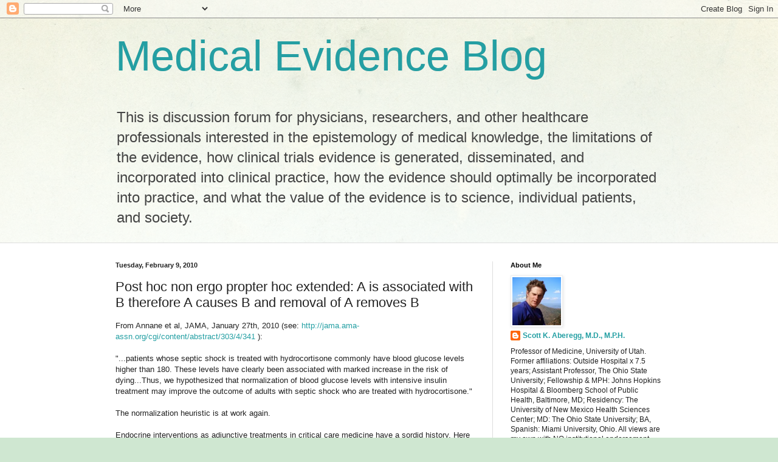

--- FILE ---
content_type: text/html; charset=UTF-8
request_url: https://www.medicalevidenceblog.com/2010/02/post-hoc-non-ergo-propter-hoc-extended.html
body_size: 14814
content:
<!DOCTYPE html>
<html class='v2' dir='ltr' lang='en'>
<head>
<link href='https://www.blogger.com/static/v1/widgets/335934321-css_bundle_v2.css' rel='stylesheet' type='text/css'/>
<meta content='width=1100' name='viewport'/>
<meta content='text/html; charset=UTF-8' http-equiv='Content-Type'/>
<meta content='blogger' name='generator'/>
<link href='https://www.medicalevidenceblog.com/favicon.ico' rel='icon' type='image/x-icon'/>
<link href='https://www.medicalevidenceblog.com/2010/02/post-hoc-non-ergo-propter-hoc-extended.html' rel='canonical'/>
<link rel="alternate" type="application/atom+xml" title="Medical Evidence Blog - Atom" href="https://www.medicalevidenceblog.com/feeds/posts/default" />
<link rel="alternate" type="application/rss+xml" title="Medical Evidence Blog - RSS" href="https://www.medicalevidenceblog.com/feeds/posts/default?alt=rss" />
<link rel="service.post" type="application/atom+xml" title="Medical Evidence Blog - Atom" href="https://www.blogger.com/feeds/1474751880645498536/posts/default" />

<link rel="alternate" type="application/atom+xml" title="Medical Evidence Blog - Atom" href="https://www.medicalevidenceblog.com/feeds/554862476974676470/comments/default" />
<!--Can't find substitution for tag [blog.ieCssRetrofitLinks]-->
<meta content='https://www.medicalevidenceblog.com/2010/02/post-hoc-non-ergo-propter-hoc-extended.html' property='og:url'/>
<meta content='Post hoc non ergo propter hoc extended:  A is associated with B therefore A causes B and removal of A removes B' property='og:title'/>
<meta content='A blog about biases in the conduct, interpretation, and application of evidence in medicine' property='og:description'/>
<title>Medical Evidence Blog: Post hoc non ergo propter hoc extended:  A is associated with B therefore A causes B and removal of A removes B</title>
<style id='page-skin-1' type='text/css'><!--
/*
-----------------------------------------------
Blogger Template Style
Name:     Simple
Designer: Blogger
URL:      www.blogger.com
----------------------------------------------- */
/* Content
----------------------------------------------- */
body {
font: normal normal 12px Arial, Tahoma, Helvetica, FreeSans, sans-serif;
color: #222222;
background: #cfe7d1 url(//themes.googleusercontent.com/image?id=1x_TqXo6-7t6y2ZiuOyQ2Bk6Zod9CTtyKYtRui0IeQJe6hVlJcQiXYG2xQGkxKvl6iZMJ) repeat fixed top center /* Credit: gaffera (http://www.istockphoto.com/googleimages.php?id=4072573&amp;platform=blogger) */;
padding: 0 0 0 0;
background-attachment: scroll;
}
html body .content-outer {
min-width: 0;
max-width: 100%;
width: 100%;
}
h2 {
font-size: 22px;
}
a:link {
text-decoration:none;
color: #249fa3;
}
a:visited {
text-decoration:none;
color: #7c93a1;
}
a:hover {
text-decoration:underline;
color: #5dc2c0;
}
.body-fauxcolumn-outer .fauxcolumn-inner {
background: transparent url(https://resources.blogblog.com/blogblog/data/1kt/simple/body_gradient_tile_light.png) repeat scroll top left;
_background-image: none;
}
.body-fauxcolumn-outer .cap-top {
position: absolute;
z-index: 1;
height: 400px;
width: 100%;
}
.body-fauxcolumn-outer .cap-top .cap-left {
width: 100%;
background: transparent url(https://resources.blogblog.com/blogblog/data/1kt/simple/gradients_light.png) repeat-x scroll top left;
_background-image: none;
}
.content-outer {
-moz-box-shadow: 0 0 0 rgba(0, 0, 0, .15);
-webkit-box-shadow: 0 0 0 rgba(0, 0, 0, .15);
-goog-ms-box-shadow: 0 0 0 #333333;
box-shadow: 0 0 0 rgba(0, 0, 0, .15);
margin-bottom: 1px;
}
.content-inner {
padding: 0 0;
}
.main-outer, .footer-outer {
background-color: #ffffff;
}
/* Header
----------------------------------------------- */
.header-outer {
background: transparent none repeat-x scroll 0 -400px;
_background-image: none;
}
.Header h1 {
font: normal normal 70px Arial, Tahoma, Helvetica, FreeSans, sans-serif;
color: #249fa3;
text-shadow: 0 0 0 rgba(0, 0, 0, .2);
}
.Header h1 a {
color: #249fa3;
}
.Header .description {
font-size: 200%;
color: #444444;
}
.header-inner .Header .titlewrapper {
padding: 22px 30px;
}
.header-inner .Header .descriptionwrapper {
padding: 0 30px;
}
/* Tabs
----------------------------------------------- */
.tabs-inner .section:first-child {
border-top: 0 solid #dddddd;
}
.tabs-inner .section:first-child ul {
margin-top: -0;
border-top: 0 solid #dddddd;
border-left: 0 solid #dddddd;
border-right: 0 solid #dddddd;
}
.tabs-inner .widget ul {
background: transparent none repeat-x scroll 0 -800px;
_background-image: none;
border-bottom: 0 solid #dddddd;
margin-top: 0;
margin-left: -0;
margin-right: -0;
}
.tabs-inner .widget li a {
display: inline-block;
padding: .6em 1em;
font: normal normal 20px Arial, Tahoma, Helvetica, FreeSans, sans-serif;
color: #00818b;
border-left: 0 solid #ffffff;
border-right: 0 solid #dddddd;
}
.tabs-inner .widget li:first-child a {
border-left: none;
}
.tabs-inner .widget li.selected a, .tabs-inner .widget li a:hover {
color: #444444;
background-color: transparent;
text-decoration: none;
}
/* Columns
----------------------------------------------- */
.main-outer {
border-top: 1px solid #dddddd;
}
.fauxcolumn-left-outer .fauxcolumn-inner {
border-right: 1px solid #dddddd;
}
.fauxcolumn-right-outer .fauxcolumn-inner {
border-left: 1px solid #dddddd;
}
/* Headings
----------------------------------------------- */
div.widget > h2,
div.widget h2.title {
margin: 0 0 1em 0;
font: normal bold 11px Arial, Tahoma, Helvetica, FreeSans, sans-serif;
color: #000000;
}
/* Widgets
----------------------------------------------- */
.widget .zippy {
color: #999999;
text-shadow: 2px 2px 1px rgba(0, 0, 0, .1);
}
.widget .popular-posts ul {
list-style: none;
}
/* Posts
----------------------------------------------- */
h2.date-header {
font: normal bold 11px Arial, Tahoma, Helvetica, FreeSans, sans-serif;
}
.date-header span {
background-color: transparent;
color: #222222;
padding: inherit;
letter-spacing: inherit;
margin: inherit;
}
.main-inner {
padding-top: 30px;
padding-bottom: 30px;
}
.main-inner .column-center-inner {
padding: 0 15px;
}
.main-inner .column-center-inner .section {
margin: 0 15px;
}
.post {
margin: 0 0 25px 0;
}
h3.post-title, .comments h4 {
font: normal normal 22px Arial, Tahoma, Helvetica, FreeSans, sans-serif;
margin: .75em 0 0;
}
.post-body {
font-size: 110%;
line-height: 1.4;
position: relative;
}
.post-body img, .post-body .tr-caption-container, .Profile img, .Image img,
.BlogList .item-thumbnail img {
padding: 2px;
background: #ffffff;
border: 1px solid #eeeeee;
-moz-box-shadow: 1px 1px 5px rgba(0, 0, 0, .1);
-webkit-box-shadow: 1px 1px 5px rgba(0, 0, 0, .1);
box-shadow: 1px 1px 5px rgba(0, 0, 0, .1);
}
.post-body img, .post-body .tr-caption-container {
padding: 5px;
}
.post-body .tr-caption-container {
color: #222222;
}
.post-body .tr-caption-container img {
padding: 0;
background: transparent;
border: none;
-moz-box-shadow: 0 0 0 rgba(0, 0, 0, .1);
-webkit-box-shadow: 0 0 0 rgba(0, 0, 0, .1);
box-shadow: 0 0 0 rgba(0, 0, 0, .1);
}
.post-header {
margin: 0 0 1.5em;
line-height: 1.6;
font-size: 90%;
}
.post-footer {
margin: 20px -2px 0;
padding: 5px 10px;
color: #666666;
background-color: #f9f9f9;
border-bottom: 1px solid #eeeeee;
line-height: 1.6;
font-size: 90%;
}
#comments .comment-author {
padding-top: 1.5em;
border-top: 1px solid #dddddd;
background-position: 0 1.5em;
}
#comments .comment-author:first-child {
padding-top: 0;
border-top: none;
}
.avatar-image-container {
margin: .2em 0 0;
}
#comments .avatar-image-container img {
border: 1px solid #eeeeee;
}
/* Comments
----------------------------------------------- */
.comments .comments-content .icon.blog-author {
background-repeat: no-repeat;
background-image: url([data-uri]);
}
.comments .comments-content .loadmore a {
border-top: 1px solid #999999;
border-bottom: 1px solid #999999;
}
.comments .comment-thread.inline-thread {
background-color: #f9f9f9;
}
.comments .continue {
border-top: 2px solid #999999;
}
/* Accents
---------------------------------------------- */
.section-columns td.columns-cell {
border-left: 1px solid #dddddd;
}
.blog-pager {
background: transparent none no-repeat scroll top center;
}
.blog-pager-older-link, .home-link,
.blog-pager-newer-link {
background-color: #ffffff;
padding: 5px;
}
.footer-outer {
border-top: 0 dashed #bbbbbb;
}
/* Mobile
----------------------------------------------- */
body.mobile  {
background-size: auto;
}
.mobile .body-fauxcolumn-outer {
background: transparent none repeat scroll top left;
}
.mobile .body-fauxcolumn-outer .cap-top {
background-size: 100% auto;
}
.mobile .content-outer {
-webkit-box-shadow: 0 0 3px rgba(0, 0, 0, .15);
box-shadow: 0 0 3px rgba(0, 0, 0, .15);
}
.mobile .tabs-inner .widget ul {
margin-left: 0;
margin-right: 0;
}
.mobile .post {
margin: 0;
}
.mobile .main-inner .column-center-inner .section {
margin: 0;
}
.mobile .date-header span {
padding: 0.1em 10px;
margin: 0 -10px;
}
.mobile h3.post-title {
margin: 0;
}
.mobile .blog-pager {
background: transparent none no-repeat scroll top center;
}
.mobile .footer-outer {
border-top: none;
}
.mobile .main-inner, .mobile .footer-inner {
background-color: #ffffff;
}
.mobile-index-contents {
color: #222222;
}
.mobile-link-button {
background-color: #249fa3;
}
.mobile-link-button a:link, .mobile-link-button a:visited {
color: #ffffff;
}
.mobile .tabs-inner .section:first-child {
border-top: none;
}
.mobile .tabs-inner .PageList .widget-content {
background-color: transparent;
color: #444444;
border-top: 0 solid #dddddd;
border-bottom: 0 solid #dddddd;
}
.mobile .tabs-inner .PageList .widget-content .pagelist-arrow {
border-left: 1px solid #dddddd;
}

--></style>
<style id='template-skin-1' type='text/css'><!--
body {
min-width: 960px;
}
.content-outer, .content-fauxcolumn-outer, .region-inner {
min-width: 960px;
max-width: 960px;
_width: 960px;
}
.main-inner .columns {
padding-left: 0;
padding-right: 310px;
}
.main-inner .fauxcolumn-center-outer {
left: 0;
right: 310px;
/* IE6 does not respect left and right together */
_width: expression(this.parentNode.offsetWidth -
parseInt("0") -
parseInt("310px") + 'px');
}
.main-inner .fauxcolumn-left-outer {
width: 0;
}
.main-inner .fauxcolumn-right-outer {
width: 310px;
}
.main-inner .column-left-outer {
width: 0;
right: 100%;
margin-left: -0;
}
.main-inner .column-right-outer {
width: 310px;
margin-right: -310px;
}
#layout {
min-width: 0;
}
#layout .content-outer {
min-width: 0;
width: 800px;
}
#layout .region-inner {
min-width: 0;
width: auto;
}
body#layout div.add_widget {
padding: 8px;
}
body#layout div.add_widget a {
margin-left: 32px;
}
--></style>
<style>
    body {background-image:url(\/\/themes.googleusercontent.com\/image?id=1x_TqXo6-7t6y2ZiuOyQ2Bk6Zod9CTtyKYtRui0IeQJe6hVlJcQiXYG2xQGkxKvl6iZMJ);}
    
@media (max-width: 200px) { body {background-image:url(\/\/themes.googleusercontent.com\/image?id=1x_TqXo6-7t6y2ZiuOyQ2Bk6Zod9CTtyKYtRui0IeQJe6hVlJcQiXYG2xQGkxKvl6iZMJ&options=w200);}}
@media (max-width: 400px) and (min-width: 201px) { body {background-image:url(\/\/themes.googleusercontent.com\/image?id=1x_TqXo6-7t6y2ZiuOyQ2Bk6Zod9CTtyKYtRui0IeQJe6hVlJcQiXYG2xQGkxKvl6iZMJ&options=w400);}}
@media (max-width: 800px) and (min-width: 401px) { body {background-image:url(\/\/themes.googleusercontent.com\/image?id=1x_TqXo6-7t6y2ZiuOyQ2Bk6Zod9CTtyKYtRui0IeQJe6hVlJcQiXYG2xQGkxKvl6iZMJ&options=w800);}}
@media (max-width: 1200px) and (min-width: 801px) { body {background-image:url(\/\/themes.googleusercontent.com\/image?id=1x_TqXo6-7t6y2ZiuOyQ2Bk6Zod9CTtyKYtRui0IeQJe6hVlJcQiXYG2xQGkxKvl6iZMJ&options=w1200);}}
/* Last tag covers anything over one higher than the previous max-size cap. */
@media (min-width: 1201px) { body {background-image:url(\/\/themes.googleusercontent.com\/image?id=1x_TqXo6-7t6y2ZiuOyQ2Bk6Zod9CTtyKYtRui0IeQJe6hVlJcQiXYG2xQGkxKvl6iZMJ&options=w1600);}}
  </style>
<link href='https://www.blogger.com/dyn-css/authorization.css?targetBlogID=1474751880645498536&amp;zx=a75de8d3-7754-448f-a058-f13d76a785eb' media='none' onload='if(media!=&#39;all&#39;)media=&#39;all&#39;' rel='stylesheet'/><noscript><link href='https://www.blogger.com/dyn-css/authorization.css?targetBlogID=1474751880645498536&amp;zx=a75de8d3-7754-448f-a058-f13d76a785eb' rel='stylesheet'/></noscript>
<meta name='google-adsense-platform-account' content='ca-host-pub-1556223355139109'/>
<meta name='google-adsense-platform-domain' content='blogspot.com'/>

</head>
<body class='loading variant-wide'>
<div class='navbar section' id='navbar' name='Navbar'><div class='widget Navbar' data-version='1' id='Navbar1'><script type="text/javascript">
    function setAttributeOnload(object, attribute, val) {
      if(window.addEventListener) {
        window.addEventListener('load',
          function(){ object[attribute] = val; }, false);
      } else {
        window.attachEvent('onload', function(){ object[attribute] = val; });
      }
    }
  </script>
<div id="navbar-iframe-container"></div>
<script type="text/javascript" src="https://apis.google.com/js/platform.js"></script>
<script type="text/javascript">
      gapi.load("gapi.iframes:gapi.iframes.style.bubble", function() {
        if (gapi.iframes && gapi.iframes.getContext) {
          gapi.iframes.getContext().openChild({
              url: 'https://www.blogger.com/navbar/1474751880645498536?po\x3d554862476974676470\x26origin\x3dhttps://www.medicalevidenceblog.com',
              where: document.getElementById("navbar-iframe-container"),
              id: "navbar-iframe"
          });
        }
      });
    </script><script type="text/javascript">
(function() {
var script = document.createElement('script');
script.type = 'text/javascript';
script.src = '//pagead2.googlesyndication.com/pagead/js/google_top_exp.js';
var head = document.getElementsByTagName('head')[0];
if (head) {
head.appendChild(script);
}})();
</script>
</div></div>
<div class='body-fauxcolumns'>
<div class='fauxcolumn-outer body-fauxcolumn-outer'>
<div class='cap-top'>
<div class='cap-left'></div>
<div class='cap-right'></div>
</div>
<div class='fauxborder-left'>
<div class='fauxborder-right'></div>
<div class='fauxcolumn-inner'>
</div>
</div>
<div class='cap-bottom'>
<div class='cap-left'></div>
<div class='cap-right'></div>
</div>
</div>
</div>
<div class='content'>
<div class='content-fauxcolumns'>
<div class='fauxcolumn-outer content-fauxcolumn-outer'>
<div class='cap-top'>
<div class='cap-left'></div>
<div class='cap-right'></div>
</div>
<div class='fauxborder-left'>
<div class='fauxborder-right'></div>
<div class='fauxcolumn-inner'>
</div>
</div>
<div class='cap-bottom'>
<div class='cap-left'></div>
<div class='cap-right'></div>
</div>
</div>
</div>
<div class='content-outer'>
<div class='content-cap-top cap-top'>
<div class='cap-left'></div>
<div class='cap-right'></div>
</div>
<div class='fauxborder-left content-fauxborder-left'>
<div class='fauxborder-right content-fauxborder-right'></div>
<div class='content-inner'>
<header>
<div class='header-outer'>
<div class='header-cap-top cap-top'>
<div class='cap-left'></div>
<div class='cap-right'></div>
</div>
<div class='fauxborder-left header-fauxborder-left'>
<div class='fauxborder-right header-fauxborder-right'></div>
<div class='region-inner header-inner'>
<div class='header section' id='header' name='Header'><div class='widget Header' data-version='1' id='Header1'>
<div id='header-inner'>
<div class='titlewrapper'>
<h1 class='title'>
<a href='https://www.medicalevidenceblog.com/'>
Medical Evidence Blog
</a>
</h1>
</div>
<div class='descriptionwrapper'>
<p class='description'><span>This is discussion forum for physicians, researchers, and other healthcare professionals interested in the epistemology of medical knowledge, the limitations of the evidence, how clinical trials evidence is generated, disseminated, and incorporated into clinical practice, how the evidence should optimally be incorporated into practice, and what the value of the evidence is to science, individual patients, and society.</span></p>
</div>
</div>
</div></div>
</div>
</div>
<div class='header-cap-bottom cap-bottom'>
<div class='cap-left'></div>
<div class='cap-right'></div>
</div>
</div>
</header>
<div class='tabs-outer'>
<div class='tabs-cap-top cap-top'>
<div class='cap-left'></div>
<div class='cap-right'></div>
</div>
<div class='fauxborder-left tabs-fauxborder-left'>
<div class='fauxborder-right tabs-fauxborder-right'></div>
<div class='region-inner tabs-inner'>
<div class='tabs no-items section' id='crosscol' name='Cross-Column'></div>
<div class='tabs no-items section' id='crosscol-overflow' name='Cross-Column 2'></div>
</div>
</div>
<div class='tabs-cap-bottom cap-bottom'>
<div class='cap-left'></div>
<div class='cap-right'></div>
</div>
</div>
<div class='main-outer'>
<div class='main-cap-top cap-top'>
<div class='cap-left'></div>
<div class='cap-right'></div>
</div>
<div class='fauxborder-left main-fauxborder-left'>
<div class='fauxborder-right main-fauxborder-right'></div>
<div class='region-inner main-inner'>
<div class='columns fauxcolumns'>
<div class='fauxcolumn-outer fauxcolumn-center-outer'>
<div class='cap-top'>
<div class='cap-left'></div>
<div class='cap-right'></div>
</div>
<div class='fauxborder-left'>
<div class='fauxborder-right'></div>
<div class='fauxcolumn-inner'>
</div>
</div>
<div class='cap-bottom'>
<div class='cap-left'></div>
<div class='cap-right'></div>
</div>
</div>
<div class='fauxcolumn-outer fauxcolumn-left-outer'>
<div class='cap-top'>
<div class='cap-left'></div>
<div class='cap-right'></div>
</div>
<div class='fauxborder-left'>
<div class='fauxborder-right'></div>
<div class='fauxcolumn-inner'>
</div>
</div>
<div class='cap-bottom'>
<div class='cap-left'></div>
<div class='cap-right'></div>
</div>
</div>
<div class='fauxcolumn-outer fauxcolumn-right-outer'>
<div class='cap-top'>
<div class='cap-left'></div>
<div class='cap-right'></div>
</div>
<div class='fauxborder-left'>
<div class='fauxborder-right'></div>
<div class='fauxcolumn-inner'>
</div>
</div>
<div class='cap-bottom'>
<div class='cap-left'></div>
<div class='cap-right'></div>
</div>
</div>
<!-- corrects IE6 width calculation -->
<div class='columns-inner'>
<div class='column-center-outer'>
<div class='column-center-inner'>
<div class='main section' id='main' name='Main'><div class='widget Blog' data-version='1' id='Blog1'>
<div class='blog-posts hfeed'>

          <div class="date-outer">
        
<h2 class='date-header'><span>Tuesday, February 9, 2010</span></h2>

          <div class="date-posts">
        
<div class='post-outer'>
<div class='post hentry uncustomized-post-template' itemprop='blogPost' itemscope='itemscope' itemtype='http://schema.org/BlogPosting'>
<meta content='1474751880645498536' itemprop='blogId'/>
<meta content='554862476974676470' itemprop='postId'/>
<a name='554862476974676470'></a>
<h3 class='post-title entry-title' itemprop='name'>
Post hoc non ergo propter hoc extended:  A is associated with B therefore A causes B and removal of A removes B
</h3>
<div class='post-header'>
<div class='post-header-line-1'></div>
</div>
<div class='post-body entry-content' id='post-body-554862476974676470' itemprop='description articleBody'>
From Annane et al, JAMA, January 27th, 2010 (see: <a href="http://jama.ama-assn.org/cgi/content/abstract/303/4/341">http://jama.ama-assn.org/cgi/content/abstract/303/4/341</a> ):<br /><br />"...patients whose septic shock is treated with hydrocortisone commonly have blood glucose levels higher than 180. These levels have clearly been associated with marked increase in the risk of dying...Thus, we hypothesized that normalization of blood glucose levels with intensive insulin treatment may improve the outcome of adults with septic shock who are treated with hydrocortisone." <br /><br />The normalization heuristic is at work again.<br /><br />Endocrine interventions as adjunctive treatments in critical care medicine have a sordid history. Here are some landmarks. Rewind 25 years, and as Angus has recently described (<a href="http://jama.ama-assn.org/cgi/content/extract/301/22/2388">http://jama.ama-assn.org/cgi/content/extract/301/22/2388</a> ) we had the heroic administration of high dose corticosteroids (e.g. gram doses of methylprednisolone) for septic shock, which therapy was later abandoned. In the 1990s, we had two concurrent trials of human growth hormone in critical illness, showing the largest statistically significant harms (increased mortality of ~20%) from a therapy in critical illness that I'm aware of (see <a href="http://content.nejm.org/cgi/content/abstract/341/11/785">http://content.nejm.org/cgi/content/abstract/341/11/785</a> ). Early in the new millennium, based on two studies that should by now be largely discredited by their successors, we had intensive insulin therapy for patients with hyperglycemia and low dose corticosteroid therapy for septic shock. It is fitting then, and at least a little ironic, that this new decade should start with publication of a study combining these latter two therapies of dubious benefit:  The aptly named COIITSS study.<br /><span id="fullpost"><br />I know this sounds overly pessimistic, but some of these therapies, these two in particular, just need to die, but are being kept alive by the hope, optimism, and proselytizing of those few individuals whose careers were made on them or continue to depend upon them. And I lament the fact that, as a result of the promotional efforts of these wayward souls, we have been distracted from the actual data. Allow me to summarize these briefly:<br /><br />1.) The original Annane study of steroids in septic shock (see: <a href="http://jama.ama-assn.org/cgi/content/abstract/288/7/862">http://jama.ama-assn.org/cgi/content/abstract/288/7/862</a> ) utilized an adjusted analysis of a subgroup of patients not identifiable at the outset of the trial (responders versus non-responders). The entire ITT (intention to treat) population had an ADJUSTED P-value of 0.09. I calculated an unadjusted P-value of 0.29 for the overall cohort. Since you cannot know at the outset who's a responder and who's not, for a practitioner, the group of interest is the ITT population, and there was NO EFFECT in this population. Somehow, the enthusiasm for this therapy was so great that we lost sight of the reasons that I assume the NEJM rejected this article - an adjusted analysis of a subgroup. Seriously! How did we lose sight of this? Blinded by hope and excitement, and the simplicity of the hypothesis - if it's low, make it high, and everything will be better. Then Sprung and the CORTICUS folks came along (see: <a href="http://content.nejm.org/cgi/content/abstract/358/2/111">http://content.nejm.org/cgi/content/abstract/358/2/111</a> ), and, as far as I'm concerned, blew the whole thing out of the water.<br /><br />2.) I remember my attending raving about the Van den Berghe article (see: <a href="http://content.nejm.org/cgi/content/abstract/345/19/1359">http://content.nejm.org/cgi/content/abstract/345/19/1359</a> ) as a first year fellow at Johns Hopkins in late 2001. He said "this is either the greatest therapy ever to come to critical care medicine, or these data are faked!" That got me interested. And I still distinctly remember circling something in the methods section, which was in small print in those days, on the left hand column of the left page back almost 9 years ago - that little detail about the dextrose infusions. This therapy appeared to work in post-cardiac surgery patients on dextrose infusions at a single center. I was always skeptical about it, and then the follow-up study came out, and lo and behold, NO EFFECT! But that study is still touted by the author as a positive one! Because again, like in Annane, if you remove those pesky patients who didn't stay in the MICU for 3 days (again, like Annane, not identifiable at the outset), you have a SUBGROUP analysis in which IIT (intensive insulin therapy - NOT intention to treat, ITT is inimical to IIT) works. Then you had NICE-SUGAR (see: <a href="http://content.nejm.org/cgi/content/abstract/360/13/1283">http://content.nejm.org/cgi/content/abstract/360/13/1283</a> ) AND Brunkhorst et al (see: <a href="http://content.nejm.org/cgi/content/abstract/358/2/125">http://content.nejm.org/cgi/content/abstract/358/2/125</a> ) showing that IIT doesn't work. How much more data do we need? Why are we still doing this?<br /><br />Because old habits die hard and so do true believers. Thus it was perhaps inevitable that we would have COITSS combine these two therapies into a single trial. Note that this trial does nothing to address whether hydrocortisone for septic shock is efficacious (it probably is NOT), but rather assumes that it is. I note also that it was started in 2006 just shortly before the second Van den Berghe study was published and well after the data from that study were known. Annane et al make no comments about whether those data impacted the conduct of their study, and whether participants were informed that a repeat of the trial upon which the Annane trail was predicated, had failed.<br /><br />Annane did not use blinding for fludrocortisone in the current study, but this is minor. It is difficult to blind IIT, but usually what you do when you can't blind things adequately is you protocolize care. That was not obviously done in this trial; instead we are reassured that "everybody should have been following the Surviving Sepsis Campaign guidelines". (I'm paraphrasing.)<br /><br />As astutely pointed out by Van den Berghe in the accompanying editorial, this trial was underpowered. It was just plain silly to assume (or play dumb) that a 3% ARR which is a ~25% RRR (since the baseline was under 10%) would translate into a 12.5% ARR with a baseline mortality of near 50%. Indeed, I don't know why we even talk about RRRs anymore, they're a ruse to inflate small numbers and rouse our emotions. (Her other comments, about "separation", which would be facilitated by having a very very intensive treatment and a very very lax control is reminiscent of what folks were saying about ARMA low/high Vt - namely that the trial was ungeneralizable because the "control" 12 cc/kg was unrealistic. Then you get into the Eichacker and Natanson arguments about U-shaped curves [to which there may be some truth] and how too much is bad, not enough is bad, but somewhere in the middle is the "sweet spot". And this is key. Would that I could know the sweet spot for blood sugar - and coax patients to remain there.)<br /><br />Because retrospective power calculations are uncouth, I elected to calculate the 95% confidence interval (CI) for delta (the difference between the two groups) in this trial. The point estimate for delta is -2.96% (negative delta means the therapy was WORSE than control!) with a 95% confidence interval of -11.6% to +5.65%. It is most likely between 11% worse and 5% better, and any good betting man would wager that it's worse than control! But in either case, this confidence interval is uncomfortably wide and contains values for harm and benefit which should be meaningful to us, so in essence the data do not help us decide what to do with this therapy.<br /><br />(And look at table 2, the main results, look they are still shamelessly reporting adjusted P-values! Isn't that why we randomize? So we don't have to adjust?)<br /><br />TTo bring this saga full circle, I note that, as we saw in NICE-SUGAR, Brunkhorst, and Van den Berghe, severe hypoglycemia (<40!) was far more common in the IIT group.  And severe hypoglycemia is associated with death (in most studies, but curiously not in this one).  So, consistent with the hypothesis which was the impetus for this study (A is associated with B, thus A causes B and removal of A removes B), one conclusion from all these data is that hypoglycemia causes death, and should be avoided through avoidance of IIT.<br /><br /></span>
<div style='clear: both;'></div>
</div>
<div class='post-footer'>
<div class='post-footer-line post-footer-line-1'>
<span class='post-author vcard'>
Posted by
<span class='fn' itemprop='author' itemscope='itemscope' itemtype='http://schema.org/Person'>
<meta content='https://www.blogger.com/profile/17564774546019869201' itemprop='url'/>
<a class='g-profile' href='https://www.blogger.com/profile/17564774546019869201' rel='author' title='author profile'>
<span itemprop='name'>Scott K. Aberegg, M.D., M.P.H.</span>
</a>
</span>
</span>
<span class='post-timestamp'>
at
<meta content='https://www.medicalevidenceblog.com/2010/02/post-hoc-non-ergo-propter-hoc-extended.html' itemprop='url'/>
<a class='timestamp-link' href='https://www.medicalevidenceblog.com/2010/02/post-hoc-non-ergo-propter-hoc-extended.html' rel='bookmark' title='permanent link'><abbr class='published' itemprop='datePublished' title='2010-02-09T03:20:00-05:00'>3:20&#8239;AM</abbr></a>
</span>
<span class='post-comment-link'>
</span>
<span class='post-icons'>
<span class='item-action'>
<a href='https://www.blogger.com/email-post/1474751880645498536/554862476974676470' title='Email Post'>
<img alt='' class='icon-action' height='13' src='https://resources.blogblog.com/img/icon18_email.gif' width='18'/>
</a>
</span>
<span class='item-control blog-admin pid-1551585173'>
<a href='https://www.blogger.com/post-edit.g?blogID=1474751880645498536&postID=554862476974676470&from=pencil' title='Edit Post'>
<img alt='' class='icon-action' height='18' src='https://resources.blogblog.com/img/icon18_edit_allbkg.gif' width='18'/>
</a>
</span>
</span>
<div class='post-share-buttons goog-inline-block'>
<a class='goog-inline-block share-button sb-email' href='https://www.blogger.com/share-post.g?blogID=1474751880645498536&postID=554862476974676470&target=email' target='_blank' title='Email This'><span class='share-button-link-text'>Email This</span></a><a class='goog-inline-block share-button sb-blog' href='https://www.blogger.com/share-post.g?blogID=1474751880645498536&postID=554862476974676470&target=blog' onclick='window.open(this.href, "_blank", "height=270,width=475"); return false;' target='_blank' title='BlogThis!'><span class='share-button-link-text'>BlogThis!</span></a><a class='goog-inline-block share-button sb-twitter' href='https://www.blogger.com/share-post.g?blogID=1474751880645498536&postID=554862476974676470&target=twitter' target='_blank' title='Share to X'><span class='share-button-link-text'>Share to X</span></a><a class='goog-inline-block share-button sb-facebook' href='https://www.blogger.com/share-post.g?blogID=1474751880645498536&postID=554862476974676470&target=facebook' onclick='window.open(this.href, "_blank", "height=430,width=640"); return false;' target='_blank' title='Share to Facebook'><span class='share-button-link-text'>Share to Facebook</span></a><a class='goog-inline-block share-button sb-pinterest' href='https://www.blogger.com/share-post.g?blogID=1474751880645498536&postID=554862476974676470&target=pinterest' target='_blank' title='Share to Pinterest'><span class='share-button-link-text'>Share to Pinterest</span></a>
</div>
</div>
<div class='post-footer-line post-footer-line-2'>
<span class='post-labels'>
Labels:
<a href='https://www.medicalevidenceblog.com/search/label/COIITSS%20study%3B%20Intensive%20Insulin%20Therapy%3B%20Annane%3B%20hydrocortisone%3B%20Leuven%20Protocol%3B%20Critical%20Care%3B%20hypoglycemia%3B%20Brunkhorst%3B%20Van%20den%20Berghe%3B%20NICE-SUGAR%3B%20CORTICUS' rel='tag'>COIITSS study; Intensive Insulin Therapy; Annane; hydrocortisone; Leuven Protocol; Critical Care; hypoglycemia; Brunkhorst; Van den Berghe; NICE-SUGAR; CORTICUS</a>
</span>
</div>
<div class='post-footer-line post-footer-line-3'>
<span class='post-location'>
</span>
</div>
</div>
</div>
<div class='comments' id='comments'>
<a name='comments'></a>
<h4>No comments:</h4>
<div id='Blog1_comments-block-wrapper'>
<dl class='avatar-comment-indent' id='comments-block'>
</dl>
</div>
<p class='comment-footer'>
<div class='comment-form'>
<a name='comment-form'></a>
<h4 id='comment-post-message'>Post a Comment</h4>
<p>
</p>
<a href='https://www.blogger.com/comment/frame/1474751880645498536?po=554862476974676470&hl=en&saa=85391&origin=https://www.medicalevidenceblog.com' id='comment-editor-src'></a>
<iframe allowtransparency='true' class='blogger-iframe-colorize blogger-comment-from-post' frameborder='0' height='410px' id='comment-editor' name='comment-editor' src='' width='100%'></iframe>
<script src='https://www.blogger.com/static/v1/jsbin/2830521187-comment_from_post_iframe.js' type='text/javascript'></script>
<script type='text/javascript'>
      BLOG_CMT_createIframe('https://www.blogger.com/rpc_relay.html');
    </script>
</div>
</p>
</div>
</div>

        </div></div>
      
</div>
<div class='blog-pager' id='blog-pager'>
<span id='blog-pager-newer-link'>
<a class='blog-pager-newer-link' href='https://www.medicalevidenceblog.com/2010/03/levo-your-dopa-at-door-how-study-design.html' id='Blog1_blog-pager-newer-link' title='Newer Post'>Newer Post</a>
</span>
<span id='blog-pager-older-link'>
<a class='blog-pager-older-link' href='https://www.medicalevidenceblog.com/2009/12/how-much-epi-should-we-give-if-we-give.html' id='Blog1_blog-pager-older-link' title='Older Post'>Older Post</a>
</span>
<a class='home-link' href='https://www.medicalevidenceblog.com/'>Home</a>
</div>
<div class='clear'></div>
<div class='post-feeds'>
<div class='feed-links'>
Subscribe to:
<a class='feed-link' href='https://www.medicalevidenceblog.com/feeds/554862476974676470/comments/default' target='_blank' type='application/atom+xml'>Post Comments (Atom)</a>
</div>
</div>
</div></div>
</div>
</div>
<div class='column-left-outer'>
<div class='column-left-inner'>
<aside>
</aside>
</div>
</div>
<div class='column-right-outer'>
<div class='column-right-inner'>
<aside>
<div class='sidebar section' id='sidebar-right-1'><div class='widget Profile' data-version='1' id='Profile1'>
<h2>About Me</h2>
<div class='widget-content'>
<a href='https://www.blogger.com/profile/17564774546019869201'><img alt='My photo' class='profile-img' height='79' src='//blogger.googleusercontent.com/img/b/R29vZ2xl/AVvXsEgPokjuxvnhZon4WKA7I5owD4DVDhPg8iqlcEhRQ7VDEzge3Nsc4QhOmE7DL_nHzplcW-98OX6YhZYHAZc1GIgelKMWM5caUn6l7IC2OnOZCceBewMOh_6iIyMG3wMxg7c/s115/*' width='80'/></a>
<dl class='profile-datablock'>
<dt class='profile-data'>
<a class='profile-name-link g-profile' href='https://www.blogger.com/profile/17564774546019869201' rel='author' style='background-image: url(//www.blogger.com/img/logo-16.png);'>
Scott K. Aberegg, M.D., M.P.H.
</a>
</dt>
<dd class='profile-textblock'>Professor of Medicine, University of Utah. Former affiliations: Outside Hospital x 7.5 years; Assistant Professor, The Ohio State University; Fellowship &amp; MPH: Johns Hopkins Hospital &amp; Bloomberg School of Public Health, Baltimore, MD;  Residency: The University of New Mexico Health Sciences Center; MD: The Ohio State University; BA, Spanish: Miami University, Ohio.  All views are my own with NO institutional endorsement.</dd>
</dl>
<a class='profile-link' href='https://www.blogger.com/profile/17564774546019869201' rel='author'>View my complete profile</a>
<div class='clear'></div>
</div>
</div><div class='widget PopularPosts' data-version='1' id='PopularPosts1'>
<h2>Popular Posts</h2>
<div class='widget-content popular-posts'>
<ul>
<li>
<div class='item-thumbnail-only'>
<div class='item-thumbnail'>
<a href='https://www.medicalevidenceblog.com/2015/01/the-therapeutic-paradox-whats-right-for.html' target='_blank'>
<img alt='' border='0' src='https://blogger.googleusercontent.com/img/b/R29vZ2xl/AVvXsEg9Sj24gMQpXlmKjappRDjZFh0PUnl6jlDFrxFCP2H07RFv5gqecfRUiOCEJlo1rvoR9Pxbw3qDCtR_O49mCnVZG9JJKZfUEWjv9YoqhQnKE-WqmsVCYlRs7E05tH2js6v3Gb75j61Hc88J/w72-h72-p-k-no-nu/risk.jpg'/>
</a>
</div>
<div class='item-title'><a href='https://www.medicalevidenceblog.com/2015/01/the-therapeutic-paradox-whats-right-for.html'>The Therapeutic Paradox:  What's Right for the Population May Not Be Right for the Patient</a></div>
</div>
<div style='clear: both;'></div>
</li>
<li>
<div class='item-thumbnail-only'>
<div class='item-title'><a href='https://www.medicalevidenceblog.com/2007/12/you-wouldnt-believe-it-or-would-you-nyt.html'>Patients and Physicians should BOYCOTT Zetia and Vytorin:  Forcing MRK and SGP to come clean with the data</a></div>
</div>
<div style='clear: both;'></div>
</li>
<li>
<div class='item-thumbnail-only'>
<div class='item-thumbnail'>
<a href='https://www.medicalevidenceblog.com/2024/12/no-cxr-for-pediatric-pneumonia-does-not.html' target='_blank'>
<img alt='' border='0' src='https://blogger.googleusercontent.com/img/b/R29vZ2xl/AVvXsEjN1jZ3FXyS3TdqsbQaYiaAXh9_ZBif_ueNb3yQxItqSYM1Lj-WIltHh3RUPh-ApnQUNeyghD7hu42wSvLW7rzsiDrDhTA7NaHsHBF45Tp8LPc-qjOK0bVEeDq9GLXeippxdRdA0hkYRIcMYPpEG_lrf_Fh8Z5aii8WrXDiDgitXlOGeTEnNzE2WPv76Y2p/w72-h72-p-k-no-nu/peds-CXR.jpg'/>
</a>
</div>
<div class='item-title'><a href='https://www.medicalevidenceblog.com/2024/12/no-cxr-for-pediatric-pneumonia-does-not.html'>No, CXR for Pediatric Pneumonia Does NOT have a 98% Negative Predictive Value</a></div>
</div>
<div style='clear: both;'></div>
</li>
<li>
<div class='item-thumbnail-only'>
<div class='item-title'><a href='https://www.medicalevidenceblog.com/2008/01/is-american-college-of-cardiology.html'>Is the American College of Cardiology (ACC) Complicit with Big Pharma (Merck and Shering-Plough)?</a></div>
</div>
<div style='clear: both;'></div>
</li>
<li>
<div class='item-thumbnail-only'>
<div class='item-thumbnail'>
<a href='https://www.medicalevidenceblog.com/2025/08/noninferiority-data-move-navigational.html' target='_blank'>
<img alt='' border='0' src='https://blogger.googleusercontent.com/img/b/R29vZ2xl/AVvXsEi0hF1YkiY7NrfOXzQnZ5cqjoi8CBD5UuXREcWzjAabmPLHcUYSPYODPu7Rc9dAEfgti_SJCstc7bzWGjawIjCnxmi9serMJig_PctGKDXK5BP_iI2rF14mMmvhX9nkaw7XIZmSj9ZYkrxJO1W-RBnjGjeiaJk6o1DR31LQIXNzRXOca6s3dpKA5CjvdJyC/w72-h72-p-k-no-nu/nejmoa2414059_f2.jpg'/>
</a>
</div>
<div class='item-title'><a href='https://www.medicalevidenceblog.com/2025/08/noninferiority-data-move-navigational.html'>Noninferiority data move navigational bronchoscopy into frontline lung biopsy discussion?</a></div>
</div>
<div style='clear: both;'></div>
</li>
</ul>
<div class='clear'></div>
</div>
</div><div class='widget HTML' data-version='1' id='HTML1'>
<div class='widget-content'>
<a href="https://twitter.com/phlegmfighter" class="twitter-follow-button" data-show-count="false" data-size="large">Follow @phlegmfighter</a>
<script>!function(d,s,id){var js,fjs=d.getElementsByTagName(s)[0],p=/^http:/.test(d.location)?'http':'https';if(!d.getElementById(id)){js=d.createElement(s);js.id=id;js.src=p+'://platform.twitter.com/widgets.js';fjs.parentNode.insertBefore(js,fjs);}}(document, 'script', 'twitter-wjs');</script>
</div>
<div class='clear'></div>
</div><div class='widget LinkList' data-version='1' id='LinkList2'>
<h2>Links to Blogs of Interest</h2>
<div class='widget-content'>
<ul>
<li><a href='http://www.statusiatrogenicus.com/'>Status Iatrogenicus</a></li>
<li><a href='https://errorstatistics.com/'>Error Statistics Philosophy Deborah Mayo</a></li>
<li><a href='http://www.jameslindlibrary.org/'>The James Lind Library</a></li>
<li><a href='http://daniellakens.blogspot.com/'>The 20% Statistician Daniel Lakens</a></li>
<li><a href='http://doctorskeptic.blogspot.com/'>Doctor Skeptic</a></li>
<li><a href='http://pulmccm.org/main/'>PulmCCM all the best in pulmonary and critical care</a></li>
<li><a href='http://michaelcastor.com/'>Quintessential A blog about healthcare and finance</a></li>
<li><a href='http://quillette.com/'>Quillette A platform for free thought</a></li>
</ul>
<div class='clear'></div>
</div>
</div></div>
<table border='0' cellpadding='0' cellspacing='0' class='section-columns columns-2'>
<tbody>
<tr>
<td class='first columns-cell'>
<div class='sidebar no-items section' id='sidebar-right-2-1'></div>
</td>
<td class='columns-cell'>
<div class='sidebar no-items section' id='sidebar-right-2-2'></div>
</td>
</tr>
</tbody>
</table>
<div class='sidebar section' id='sidebar-right-3'><div class='widget BlogSearch' data-version='1' id='BlogSearch1'>
<h2 class='title'>Search This Blog</h2>
<div class='widget-content'>
<div id='BlogSearch1_form'>
<form action='https://www.medicalevidenceblog.com/search' class='gsc-search-box' target='_top'>
<table cellpadding='0' cellspacing='0' class='gsc-search-box'>
<tbody>
<tr>
<td class='gsc-input'>
<input autocomplete='off' class='gsc-input' name='q' size='10' title='search' type='text' value=''/>
</td>
<td class='gsc-search-button'>
<input class='gsc-search-button' title='search' type='submit' value='Search'/>
</td>
</tr>
</tbody>
</table>
</form>
</div>
</div>
<div class='clear'></div>
</div><div class='widget Stats' data-version='1' id='Stats1'>
<h2>Total Pageviews</h2>
<div class='widget-content'>
<div id='Stats1_content' style='display: none;'>
<span class='counter-wrapper graph-counter-wrapper' id='Stats1_totalCount'>
</span>
<div class='clear'></div>
</div>
</div>
</div></div>
</aside>
</div>
</div>
</div>
<div style='clear: both'></div>
<!-- columns -->
</div>
<!-- main -->
</div>
</div>
<div class='main-cap-bottom cap-bottom'>
<div class='cap-left'></div>
<div class='cap-right'></div>
</div>
</div>
<footer>
<div class='footer-outer'>
<div class='footer-cap-top cap-top'>
<div class='cap-left'></div>
<div class='cap-right'></div>
</div>
<div class='fauxborder-left footer-fauxborder-left'>
<div class='fauxborder-right footer-fauxborder-right'></div>
<div class='region-inner footer-inner'>
<div class='foot no-items section' id='footer-1'></div>
<table border='0' cellpadding='0' cellspacing='0' class='section-columns columns-2'>
<tbody>
<tr>
<td class='first columns-cell'>
<div class='foot no-items section' id='footer-2-1'></div>
</td>
<td class='columns-cell'>
<div class='foot no-items section' id='footer-2-2'></div>
</td>
</tr>
</tbody>
</table>
<!-- outside of the include in order to lock Attribution widget -->
<div class='foot section' id='footer-3' name='Footer'><div class='widget Attribution' data-version='1' id='Attribution1'>
<div class='widget-content' style='text-align: center;'>
Copyright 2007-2025 Scott K Aberegg.  Views are my own with no institutional endorsement.. Simple theme. Theme images by <a href='http://www.istockphoto.com/googleimages.php?id=4072573&amp;platform=blogger&langregion=en' target='_blank'>gaffera</a>. Powered by <a href='https://www.blogger.com' target='_blank'>Blogger</a>.
</div>
<div class='clear'></div>
</div></div>
</div>
</div>
<div class='footer-cap-bottom cap-bottom'>
<div class='cap-left'></div>
<div class='cap-right'></div>
</div>
</div>
</footer>
<!-- content -->
</div>
</div>
<div class='content-cap-bottom cap-bottom'>
<div class='cap-left'></div>
<div class='cap-right'></div>
</div>
</div>
</div>
<script type='text/javascript'>
    window.setTimeout(function() {
        document.body.className = document.body.className.replace('loading', '');
      }, 10);
  </script>

<script type="text/javascript" src="https://www.blogger.com/static/v1/widgets/3845888474-widgets.js"></script>
<script type='text/javascript'>
window['__wavt'] = 'AOuZoY7FiIOeDujMSg56oe5phPBcSLe39Q:1768597923266';_WidgetManager._Init('//www.blogger.com/rearrange?blogID\x3d1474751880645498536','//www.medicalevidenceblog.com/2010/02/post-hoc-non-ergo-propter-hoc-extended.html','1474751880645498536');
_WidgetManager._SetDataContext([{'name': 'blog', 'data': {'blogId': '1474751880645498536', 'title': 'Medical Evidence Blog', 'url': 'https://www.medicalevidenceblog.com/2010/02/post-hoc-non-ergo-propter-hoc-extended.html', 'canonicalUrl': 'https://www.medicalevidenceblog.com/2010/02/post-hoc-non-ergo-propter-hoc-extended.html', 'homepageUrl': 'https://www.medicalevidenceblog.com/', 'searchUrl': 'https://www.medicalevidenceblog.com/search', 'canonicalHomepageUrl': 'https://www.medicalevidenceblog.com/', 'blogspotFaviconUrl': 'https://www.medicalevidenceblog.com/favicon.ico', 'bloggerUrl': 'https://www.blogger.com', 'hasCustomDomain': true, 'httpsEnabled': true, 'enabledCommentProfileImages': true, 'gPlusViewType': 'FILTERED_POSTMOD', 'adultContent': false, 'analyticsAccountNumber': '', 'encoding': 'UTF-8', 'locale': 'en', 'localeUnderscoreDelimited': 'en', 'languageDirection': 'ltr', 'isPrivate': false, 'isMobile': false, 'isMobileRequest': false, 'mobileClass': '', 'isPrivateBlog': false, 'isDynamicViewsAvailable': true, 'feedLinks': '\x3clink rel\x3d\x22alternate\x22 type\x3d\x22application/atom+xml\x22 title\x3d\x22Medical Evidence Blog - Atom\x22 href\x3d\x22https://www.medicalevidenceblog.com/feeds/posts/default\x22 /\x3e\n\x3clink rel\x3d\x22alternate\x22 type\x3d\x22application/rss+xml\x22 title\x3d\x22Medical Evidence Blog - RSS\x22 href\x3d\x22https://www.medicalevidenceblog.com/feeds/posts/default?alt\x3drss\x22 /\x3e\n\x3clink rel\x3d\x22service.post\x22 type\x3d\x22application/atom+xml\x22 title\x3d\x22Medical Evidence Blog - Atom\x22 href\x3d\x22https://www.blogger.com/feeds/1474751880645498536/posts/default\x22 /\x3e\n\n\x3clink rel\x3d\x22alternate\x22 type\x3d\x22application/atom+xml\x22 title\x3d\x22Medical Evidence Blog - Atom\x22 href\x3d\x22https://www.medicalevidenceblog.com/feeds/554862476974676470/comments/default\x22 /\x3e\n', 'meTag': '', 'adsenseHostId': 'ca-host-pub-1556223355139109', 'adsenseHasAds': false, 'adsenseAutoAds': false, 'boqCommentIframeForm': true, 'loginRedirectParam': '', 'view': '', 'dynamicViewsCommentsSrc': '//www.blogblog.com/dynamicviews/4224c15c4e7c9321/js/comments.js', 'dynamicViewsScriptSrc': '//www.blogblog.com/dynamicviews/2dfa401275732ff9', 'plusOneApiSrc': 'https://apis.google.com/js/platform.js', 'disableGComments': true, 'interstitialAccepted': false, 'sharing': {'platforms': [{'name': 'Get link', 'key': 'link', 'shareMessage': 'Get link', 'target': ''}, {'name': 'Facebook', 'key': 'facebook', 'shareMessage': 'Share to Facebook', 'target': 'facebook'}, {'name': 'BlogThis!', 'key': 'blogThis', 'shareMessage': 'BlogThis!', 'target': 'blog'}, {'name': 'X', 'key': 'twitter', 'shareMessage': 'Share to X', 'target': 'twitter'}, {'name': 'Pinterest', 'key': 'pinterest', 'shareMessage': 'Share to Pinterest', 'target': 'pinterest'}, {'name': 'Email', 'key': 'email', 'shareMessage': 'Email', 'target': 'email'}], 'disableGooglePlus': true, 'googlePlusShareButtonWidth': 0, 'googlePlusBootstrap': '\x3cscript type\x3d\x22text/javascript\x22\x3ewindow.___gcfg \x3d {\x27lang\x27: \x27en\x27};\x3c/script\x3e'}, 'hasCustomJumpLinkMessage': false, 'jumpLinkMessage': 'Read more', 'pageType': 'item', 'postId': '554862476974676470', 'pageName': 'Post hoc non ergo propter hoc extended:  A is associated with B therefore A causes B and removal of A removes B', 'pageTitle': 'Medical Evidence Blog: Post hoc non ergo propter hoc extended:  A is associated with B therefore A causes B and removal of A removes B', 'metaDescription': ''}}, {'name': 'features', 'data': {}}, {'name': 'messages', 'data': {'edit': 'Edit', 'linkCopiedToClipboard': 'Link copied to clipboard!', 'ok': 'Ok', 'postLink': 'Post Link'}}, {'name': 'template', 'data': {'name': 'Simple', 'localizedName': 'Simple', 'isResponsive': false, 'isAlternateRendering': false, 'isCustom': false, 'variant': 'wide', 'variantId': 'wide'}}, {'name': 'view', 'data': {'classic': {'name': 'classic', 'url': '?view\x3dclassic'}, 'flipcard': {'name': 'flipcard', 'url': '?view\x3dflipcard'}, 'magazine': {'name': 'magazine', 'url': '?view\x3dmagazine'}, 'mosaic': {'name': 'mosaic', 'url': '?view\x3dmosaic'}, 'sidebar': {'name': 'sidebar', 'url': '?view\x3dsidebar'}, 'snapshot': {'name': 'snapshot', 'url': '?view\x3dsnapshot'}, 'timeslide': {'name': 'timeslide', 'url': '?view\x3dtimeslide'}, 'isMobile': false, 'title': 'Post hoc non ergo propter hoc extended:  A is associated with B therefore A causes B and removal of A removes B', 'description': 'A blog about biases in the conduct, interpretation, and application of evidence in medicine', 'url': 'https://www.medicalevidenceblog.com/2010/02/post-hoc-non-ergo-propter-hoc-extended.html', 'type': 'item', 'isSingleItem': true, 'isMultipleItems': false, 'isError': false, 'isPage': false, 'isPost': true, 'isHomepage': false, 'isArchive': false, 'isLabelSearch': false, 'postId': 554862476974676470}}]);
_WidgetManager._RegisterWidget('_NavbarView', new _WidgetInfo('Navbar1', 'navbar', document.getElementById('Navbar1'), {}, 'displayModeFull'));
_WidgetManager._RegisterWidget('_HeaderView', new _WidgetInfo('Header1', 'header', document.getElementById('Header1'), {}, 'displayModeFull'));
_WidgetManager._RegisterWidget('_BlogView', new _WidgetInfo('Blog1', 'main', document.getElementById('Blog1'), {'cmtInteractionsEnabled': false, 'lightboxEnabled': true, 'lightboxModuleUrl': 'https://www.blogger.com/static/v1/jsbin/4049919853-lbx.js', 'lightboxCssUrl': 'https://www.blogger.com/static/v1/v-css/828616780-lightbox_bundle.css'}, 'displayModeFull'));
_WidgetManager._RegisterWidget('_ProfileView', new _WidgetInfo('Profile1', 'sidebar-right-1', document.getElementById('Profile1'), {}, 'displayModeFull'));
_WidgetManager._RegisterWidget('_PopularPostsView', new _WidgetInfo('PopularPosts1', 'sidebar-right-1', document.getElementById('PopularPosts1'), {}, 'displayModeFull'));
_WidgetManager._RegisterWidget('_HTMLView', new _WidgetInfo('HTML1', 'sidebar-right-1', document.getElementById('HTML1'), {}, 'displayModeFull'));
_WidgetManager._RegisterWidget('_LinkListView', new _WidgetInfo('LinkList2', 'sidebar-right-1', document.getElementById('LinkList2'), {}, 'displayModeFull'));
_WidgetManager._RegisterWidget('_BlogSearchView', new _WidgetInfo('BlogSearch1', 'sidebar-right-3', document.getElementById('BlogSearch1'), {}, 'displayModeFull'));
_WidgetManager._RegisterWidget('_StatsView', new _WidgetInfo('Stats1', 'sidebar-right-3', document.getElementById('Stats1'), {'title': 'Total Pageviews', 'showGraphicalCounter': true, 'showAnimatedCounter': false, 'showSparkline': false, 'statsUrl': '//www.medicalevidenceblog.com/b/stats?style\x3dBLACK_TRANSPARENT\x26timeRange\x3dALL_TIME\x26token\x3dAPq4FmC75V2LL_duUr5eOp7mXT4F8MbnA9CkFdceljYzulZpRX6AjyMsakietv_LHR1h9ekh7pjN8svI4XFZ6PMKxih8MpFRzA'}, 'displayModeFull'));
_WidgetManager._RegisterWidget('_AttributionView', new _WidgetInfo('Attribution1', 'footer-3', document.getElementById('Attribution1'), {}, 'displayModeFull'));
</script>
</body>
</html>

--- FILE ---
content_type: text/html; charset=UTF-8
request_url: https://www.medicalevidenceblog.com/b/stats?style=BLACK_TRANSPARENT&timeRange=ALL_TIME&token=APq4FmC75V2LL_duUr5eOp7mXT4F8MbnA9CkFdceljYzulZpRX6AjyMsakietv_LHR1h9ekh7pjN8svI4XFZ6PMKxih8MpFRzA
body_size: 35
content:
{"total":1043323,"sparklineOptions":{"backgroundColor":{"fillOpacity":0.1,"fill":"#000000"},"series":[{"areaOpacity":0.3,"color":"#202020"}]},"sparklineData":[[0,17],[1,7],[2,10],[3,12],[4,8],[5,8],[6,13],[7,10],[8,10],[9,17],[10,10],[11,10],[12,10],[13,10],[14,12],[15,12],[16,14],[17,14],[18,11],[19,20],[20,46],[21,74],[22,100],[23,69],[24,30],[25,25],[26,63],[27,22],[28,15],[29,21]],"nextTickMs":102857}